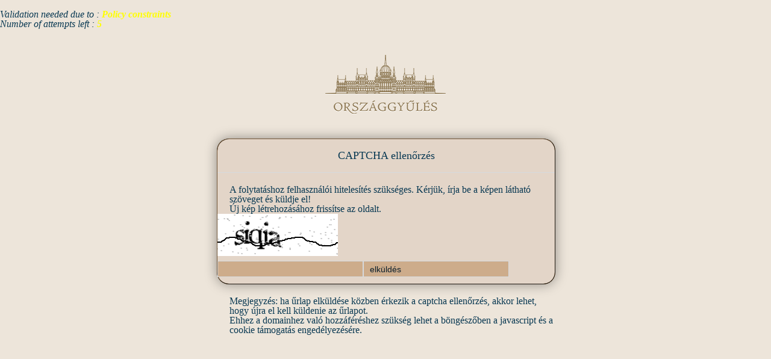

--- FILE ---
content_type: text/html
request_url: https://library.parlament.hu/en/nyitolap/-/asset_publisher/LFDc8ychJkfW/content/j%C3%BAniusi-k%C3%B6nyv%C3%BAjdons%C3%A1gaink
body_size: 32487
content:

<!DOCTYPE html>
<html>
<head>
<meta http-equiv="Content-Type" content="text/html; charset=UTF-8">
<meta charset="utf-8">
<title>Error</title>
<meta name="viewport" content="width=device-width, user-scalable=no, initial-scale=1">  

<style>html, body, div, span, h1, p, a, img, label{margin: 0; padding: 0; border: 0; outline: 0; font-weight: inherit; font-style: inherit; font-size: 100%; font-family: inherit; vertical-align: baseline;}@font-face{font-family: 'Georgia';  format('woff'); font-weight: normal; font-style: normal;}

html, body{height: 100%; background: #EDE5DA; direction: ltr; -ms-text-size-adjust: 100%; -webkit-text-size-adjust: 100%;}
body{background-repeat: no-repeat; background-position: top center; color: #083852; margin: 0; padding: 0; font: normal 100%/1 'Georgia'; overflow-x: hidden;}
input, textarea, optgroup, select, button{margin: 0; padding: 0; font: normal 100%/1 'Georgia', Arial, Helvetica, sans-serif; box-sizing: content-box; -moz-box-sizing: content-box; -webkit-box-sizing: content-box; -ms-box-sizing: content-box;}
textarea{overflow: auto; resize: vertical;}
label{cursor: pointer;}

h1{color: #083852; font-size: 24px; font-weight: 100; margin-bottom: 30px;}
input{width: 230px; height: 25px; padding-left: 10px; margin-top: 5px; margin-bottom: 12px; background: #CDAC8B; color: #0b1f2c; border-width: 1px; border-style: solid; border-color: #d6dade; text-align: left; font-size: 14px;}
input:focus{outline: none; border-color: #F5F1E8;}.button{width: 240px; height: 35px; padding-left: 0px; margin-top: 10px; margin-bottom: 15px; background: #b2804c; border-width: 1px; border-style: solid; border-color: #735637; color: #ffffff; font-weight: 100; text-align: center; text-transform: uppercase;}.button:focus{outline: none;}.button:hover{background: #735637; border-color: #735637; cursor: pointer;}.title{width: 560px; height: 55px; margin-bottom: 15px; line-height: 55px; font-size: 18px; text-align: center; border-bottom-width: 1px; border-bottom-style: solid; border-bottom-color: #d6dade;}.forgotPass{width: 240px; text-align: center; font-size: 14px;}
p{margin: 20px auto 0 20px;}
.portalCont{width: 460px; height: 200px; margin: 10px auto 0 auto; position: relative;}
.portalPanel{width: 560px; height: 240px; background-color: #E3D5C8; border:groove 1px #735637;-moz-border-radius:20px;-webkit-border-radius:20px;border-radius:20px;; -webkit-box-shadow: 0px 0px 20px 0px rgba(0, 0, 0, 0.4); -moz-box-shadow: 0px 0px 20px 0px rgba(0, 0, 0, 0.4); box-shadow: 0px 0px 20px 0px rgba(0, 0, 0, 0.4);}
.portalPanel a{color: #735637; text-decoration: none;}.portalPanel a:hover{text-decoration: underline;}
.logoCont{width: 560px; height: 140px; text-align: center;}@media only screen and (min-width: 321px) and (min-height: 200px){.portalCont{width: 560px; height: 540px; position: absolute; margin: auto; top: 0; right: 0; bottom: 0; left: 0;}}</style>

</head>
<body>  
<div class="portalCont"> 
  <div class="logoCont"> <img src="[data-uri]" width="200" height="100" alt="Parlament" >
  </div>
<div class="portalPanel">
  <div class="title"> CAPTCHA ellen&#337rz&eacute;s </div>

    <p>A folytat&aacute;shoz felhaszn&aacute;l&oacute;i hiteles&iacute;t&eacute;s sz&uuml;ks&eacute;ges. K&eacute;rj&uuml;k, &iacute;rja be a k&eacute;pen l&aacute;that&oacute; sz&ouml;veget &eacute;s k&uuml;ldje el!</br>
    &Uacute;j k&eacute;p l&eacute;trehoz&aacute;s&aacute;hoz friss&iacute;tse az oldalt.</p>
    <img src = "/captcha.gif"><form name="input" action="/captcha_resp" method="POST" enctype="application/x-www-form-urlencoded"><input type="text" name="captcha_resp_txt" /><input type="submit" value="elk&uuml;ld&eacute;s" /></form></p>
    <p>Megjegyz&eacute;s: ha &#369;rlap elk&uuml;ld&eacute;se k&ouml;zben &eacute;rkezik a captcha ellen&#337;rz&eacute;s, akkor lehet, hogy &uacute;jra el kell k&uuml;ldenie az &#369;rlapot. </br>
     Ehhez a domainhez val&oacute; hozz&aacute;f&eacute;r&eacute;shez sz&uuml;ks&eacute;g lehet a b&ouml;ng&eacute;sz&#337;ben a javascript &eacute;s a cookie t&aacute;mogat&aacute;s enged&eacute;lyez&eacute;s&eacute;re.  </p>
 
  </div>
</div>
</body>            
</html>
<br><em>Validation needed due to : <b><font color=yellow>Policy constraints</font></b></em><br><em>Number of attempts left : <b><font color=yellow>5</font></b></em>                                                                                            